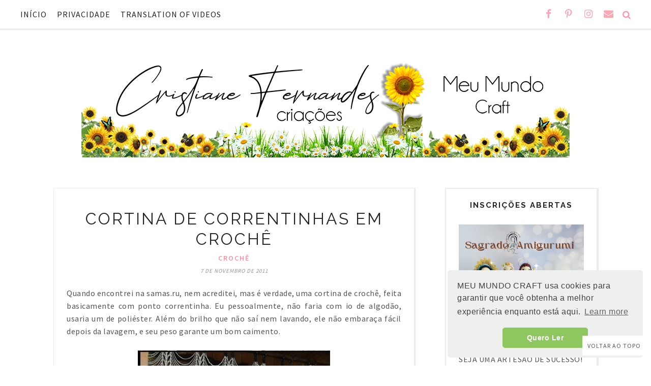

--- FILE ---
content_type: text/html; charset=UTF-8
request_url: https://www.meumundocraft.com/b/stats?style=WHITE_TRANSPARENT&timeRange=ALL_TIME&token=APq4FmDvmzjWulAybC3pbzaE_CRFv-x0JJFZN1GzxhnezpGUfUwp5MoKZRzT5NekPp999_UqZ0JfxTHUp_nMFQxvp-OhDfN1xA
body_size: 26
content:
{"total":10849391,"sparklineOptions":{"backgroundColor":{"fillOpacity":0.1,"fill":"#ffffff"},"series":[{"areaOpacity":0.3,"color":"#fff"}]},"sparklineData":[[0,4],[1,6],[2,7],[3,4],[4,6],[5,5],[6,4],[7,7],[8,7],[9,6],[10,5],[11,6],[12,3],[13,5],[14,7],[15,7],[16,10],[17,15],[18,9],[19,9],[20,9],[21,10],[22,12],[23,13],[24,8],[25,100],[26,9],[27,7],[28,9],[29,18]],"nextTickMs":116129}

--- FILE ---
content_type: text/html; charset=utf-8
request_url: https://www.google.com/recaptcha/api2/aframe
body_size: 265
content:
<!DOCTYPE HTML><html><head><meta http-equiv="content-type" content="text/html; charset=UTF-8"></head><body><script nonce="p7SThoAb317U7Q97cE6nJA">/** Anti-fraud and anti-abuse applications only. See google.com/recaptcha */ try{var clients={'sodar':'https://pagead2.googlesyndication.com/pagead/sodar?'};window.addEventListener("message",function(a){try{if(a.source===window.parent){var b=JSON.parse(a.data);var c=clients[b['id']];if(c){var d=document.createElement('img');d.src=c+b['params']+'&rc='+(localStorage.getItem("rc::a")?sessionStorage.getItem("rc::b"):"");window.document.body.appendChild(d);sessionStorage.setItem("rc::e",parseInt(sessionStorage.getItem("rc::e")||0)+1);localStorage.setItem("rc::h",'1768690676585');}}}catch(b){}});window.parent.postMessage("_grecaptcha_ready", "*");}catch(b){}</script></body></html>

--- FILE ---
content_type: text/javascript; charset=UTF-8
request_url: https://www.meumundocraft.com/feeds/posts/summary/?callback=jQuery17109023372193606614_1768690673215&category=Eu+fiz&max-results=5&alt=json-in-script
body_size: 3583
content:
// API callback
jQuery17109023372193606614_1768690673215({"version":"1.0","encoding":"UTF-8","feed":{"xmlns":"http://www.w3.org/2005/Atom","xmlns$openSearch":"http://a9.com/-/spec/opensearchrss/1.0/","xmlns$blogger":"http://schemas.google.com/blogger/2008","xmlns$georss":"http://www.georss.org/georss","xmlns$gd":"http://schemas.google.com/g/2005","xmlns$thr":"http://purl.org/syndication/thread/1.0","id":{"$t":"tag:blogger.com,1999:blog-4478371968586110584"},"updated":{"$t":"2025-12-29T07:55:46.696-03:00"},"category":[{"term":"Crochê"},{"term":"Craft"},{"term":"Featured"},{"term":"Eu fiz"},{"term":"Amigurumi"},{"term":"Costura"},{"term":"Vídeo Aula"},{"term":"Natal"},{"term":"Matérias e Indicações"},{"term":"Casa"},{"term":"Tutorial"},{"term":"Trico"},{"term":"Idéias sem graficos"},{"term":"Domingo"},{"term":"Babies Reborn"},{"term":"Promoções"},{"term":"cozinha"},{"term":"Padrão PDF"},{"term":"Coleção Barrigudinhos"},{"term":"Festas"},{"term":"Ponto-Cruz"},{"term":"Ideias sem gráficos"},{"term":"Curso"},{"term":"Bordado"},{"term":"Coleção Bebês frutinhas"},{"term":"Doces Lembranças"},{"term":"Mantas"},{"term":"feltro"},{"term":"Barrados e Bicos"},{"term":"Live"},{"term":"Quadradinhos da Vovó"},{"term":"Bolsas  de crochê"},{"term":"Nossas amigas fizeram"},{"term":"Bonecas"},{"term":"Pinguim Fred"},{"term":"Tapetes"},{"term":"Trapilho"},{"term":"Floki"},{"term":"Páscoa"},{"term":"Sobras de fios"},{"term":"Sunbonnet"},{"term":"Mosaic crochet"},{"term":"santinhas"},{"term":"IA"},{"term":"Quilling"},{"term":"Reflexão"},{"term":"Resenha"},{"term":"Trilho-Toalhas de mesa"},{"term":"Vendas"},{"term":"pompom"}],"title":{"type":"text","$t":"Meu Mundo Craft"},"subtitle":{"type":"html","$t":"O crochê que agrada, incentiva a criatividade, une as pessoas, expressa o amor, é terapêutico, é vida! \nTudo isso, em gráficos, idéias, tutoriais e vídeo aulas.\nBem vinda."},"link":[{"rel":"http://schemas.google.com/g/2005#feed","type":"application/atom+xml","href":"https:\/\/www.meumundocraft.com\/feeds\/posts\/summary"},{"rel":"self","type":"application/atom+xml","href":"https:\/\/www.blogger.com\/feeds\/4478371968586110584\/posts\/summary?alt=json-in-script\u0026max-results=5\u0026category=Eu+fiz"},{"rel":"alternate","type":"text/html","href":"https:\/\/www.meumundocraft.com\/search\/label\/Eu%20fiz"},{"rel":"hub","href":"http://pubsubhubbub.appspot.com/"},{"rel":"next","type":"application/atom+xml","href":"https:\/\/www.blogger.com\/feeds\/4478371968586110584\/posts\/summary?alt=json-in-script\u0026start-index=6\u0026max-results=5\u0026category=Eu+fiz"}],"author":[{"name":{"$t":"Unknown"},"email":{"$t":"noreply@blogger.com"},"gd$image":{"rel":"http://schemas.google.com/g/2005#thumbnail","width":"16","height":"16","src":"https:\/\/img1.blogblog.com\/img\/b16-rounded.gif"}}],"generator":{"version":"7.00","uri":"http://www.blogger.com","$t":"Blogger"},"openSearch$totalResults":{"$t":"260"},"openSearch$startIndex":{"$t":"1"},"openSearch$itemsPerPage":{"$t":"5"},"entry":[{"id":{"$t":"tag:blogger.com,1999:blog-4478371968586110584.post-4699796838438122038"},"published":{"$t":"2023-07-29T14:56:00.003-03:00"},"updated":{"$t":"2023-07-29T14:58:37.312-03:00"},"category":[{"scheme":"http://www.blogger.com/atom/ns#","term":"Amigurumi"},{"scheme":"http://www.blogger.com/atom/ns#","term":"Eu fiz"},{"scheme":"http://www.blogger.com/atom/ns#","term":"Featured"}],"title":{"type":"text","$t":"Frutas proíbidas"},"summary":{"type":"text","$t":"Salada de fruta para maiores!Essa encomenda chegou de última hora, em um momento que eu queria fazer algo para relaxar.Chegou meio como um pedido de socorro, do tipo: Ninguém quis fazer!Pra mim, é crochê, é amigurumi, e eu sei fazer, então é dinheiro.Não critico quem não aceita encomendas do tipo mas...Fiz todas em 1 1\/2 dia, cerca de 3h, cada fruta ficou 85,00, fiz seis frutas. Nada mal para um "},"link":[{"rel":"replies","type":"application/atom+xml","href":"https:\/\/www.meumundocraft.com\/feeds\/4699796838438122038\/comments\/default","title":"Postar comentários"},{"rel":"replies","type":"text/html","href":"https:\/\/www.meumundocraft.com\/2023\/07\/frutas-proibidas.html#comment-form","title":"0 Comentários"},{"rel":"edit","type":"application/atom+xml","href":"https:\/\/www.blogger.com\/feeds\/4478371968586110584\/posts\/default\/4699796838438122038"},{"rel":"self","type":"application/atom+xml","href":"https:\/\/www.blogger.com\/feeds\/4478371968586110584\/posts\/default\/4699796838438122038"},{"rel":"alternate","type":"text/html","href":"https:\/\/www.meumundocraft.com\/2023\/07\/frutas-proibidas.html","title":"Frutas proíbidas"}],"author":[{"name":{"$t":"Unknown"},"email":{"$t":"noreply@blogger.com"},"gd$image":{"rel":"http://schemas.google.com/g/2005#thumbnail","width":"16","height":"16","src":"https:\/\/img1.blogblog.com\/img\/b16-rounded.gif"}}],"media$thumbnail":{"xmlns$media":"http://search.yahoo.com/mrss/","url":"https:\/\/blogger.googleusercontent.com\/img\/b\/R29vZ2xl\/AVvXsEgy6-H0-dTQxXD47-R1Yka8MiEraQiZl6cCeXTcsy6tzc-4m_Q48CCN32ik6XS6Wd_irm5a-d13fEOXPBumivhve2kkUgicSYnNr44xgG9paUnmPvZlzLqE4xQpAP3G0OUyK0nHFp3noIfRd9nzhpX_GDCHekNzbeAJUHv7RzumWPCaAqCtI8C91crZkfo\/s72-w512-h640-c\/40C6225E-56EA-4239-B70B-4B098EF17FE3.png","height":"72","width":"72"},"thr$total":{"$t":"0"}},{"id":{"$t":"tag:blogger.com,1999:blog-4478371968586110584.post-7697812522900495841"},"published":{"$t":"2023-01-30T18:28:00.005-03:00"},"updated":{"$t":"2023-01-30T18:41:33.621-03:00"},"category":[{"scheme":"http://www.blogger.com/atom/ns#","term":"Eu fiz"},{"scheme":"http://www.blogger.com/atom/ns#","term":"Featured"},{"scheme":"http://www.blogger.com/atom/ns#","term":"Mosaic crochet"},{"scheme":"http://www.blogger.com/atom/ns#","term":"Vídeo Aula"}],"title":{"type":"text","$t":"Projeto Mosaic Crochet"},"summary":{"type":"text","$t":"PROJETO MOSAIC CROCHET.Estou iniciando o aprendizado em uma técnica nova para mim, o #mosaiccrochet .✨Estou apanhando, aprendendo mais sobre mim do que sobre a técnica em si, e acreditem, estou me divertindo muito com tudo isso 😂.✨Resolvi registar tudo isso, e compartilhar com você.Quero que veja que passo o mesmo sufoco que todas as iniciantes.✨ Conheça o meu maior inimigo nessas horas, e "},"link":[{"rel":"replies","type":"application/atom+xml","href":"https:\/\/www.meumundocraft.com\/feeds\/7697812522900495841\/comments\/default","title":"Postar comentários"},{"rel":"replies","type":"text/html","href":"https:\/\/www.meumundocraft.com\/2023\/01\/projeto-mosaic-crochet_30.html#comment-form","title":"0 Comentários"},{"rel":"edit","type":"application/atom+xml","href":"https:\/\/www.blogger.com\/feeds\/4478371968586110584\/posts\/default\/7697812522900495841"},{"rel":"self","type":"application/atom+xml","href":"https:\/\/www.blogger.com\/feeds\/4478371968586110584\/posts\/default\/7697812522900495841"},{"rel":"alternate","type":"text/html","href":"https:\/\/www.meumundocraft.com\/2023\/01\/projeto-mosaic-crochet_30.html","title":"Projeto Mosaic Crochet"}],"author":[{"name":{"$t":"Unknown"},"email":{"$t":"noreply@blogger.com"},"gd$image":{"rel":"http://schemas.google.com/g/2005#thumbnail","width":"16","height":"16","src":"https:\/\/img1.blogblog.com\/img\/b16-rounded.gif"}}],"media$thumbnail":{"xmlns$media":"http://search.yahoo.com/mrss/","url":"https:\/\/blogger.googleusercontent.com\/img\/b\/R29vZ2xl\/AVvXsEiinHfTH20EvDlT5TV-865VcrHOP4CR80bCG6c1MnRfBY9Y3yE6RVnWLz2lqbmA_MCBmGB4tZmuv1N6xGx0_KwmAAe5QsQVOhxPARWUpY-wXnj24jCdrT1pxagW64SyMdXaNqIbSc12Fz8Da_fQ6ixEb-vPye4XtcmwsUPOT7J1Zp3Wuq4WdS7cGmN4\/s72-w640-h640-c\/20230129_191703_0000.png","height":"72","width":"72"},"thr$total":{"$t":"0"}},{"id":{"$t":"tag:blogger.com,1999:blog-4478371968586110584.post-2738946333074002953"},"published":{"$t":"2020-01-02T08:18:00.001-03:00"},"updated":{"$t":"2020-01-02T08:18:21.197-03:00"},"category":[{"scheme":"http://www.blogger.com/atom/ns#","term":"Amigurumi"},{"scheme":"http://www.blogger.com/atom/ns#","term":"Eu fiz"},{"scheme":"http://www.blogger.com/atom/ns#","term":"Tutorial"},{"scheme":"http://www.blogger.com/atom/ns#","term":"Vídeo Aula"}],"title":{"type":"text","$t":"Aprenda a fazer aquela barriguinha branca em qualquer amigurumi"},"summary":{"type":"text","$t":"\n\n\n\n\n\n\n\nEm fim chegou um tutorial muito pedido por todas !\n\n\n\nDesde que fiz o pinguim Fred no Canal, muitas pessoas vem pedindo para ensinar a barriguinha dele.\n\n\n\n\n\nEntão pensei em ensinar a fazer a barriguinha em qualquer amigurumi. Assim você terá mais autonomia sob re seus trabalho, o que acha?\n\nNesta vídeo aula que faz parte da Playlist Vídeo Dicas, mostro passo a passo a criação de uma "},"link":[{"rel":"replies","type":"application/atom+xml","href":"https:\/\/www.meumundocraft.com\/feeds\/2738946333074002953\/comments\/default","title":"Postar comentários"},{"rel":"replies","type":"text/html","href":"https:\/\/www.meumundocraft.com\/2020\/01\/aprenda-fazer-aquela-barriguinha-branca.html#comment-form","title":"0 Comentários"},{"rel":"edit","type":"application/atom+xml","href":"https:\/\/www.blogger.com\/feeds\/4478371968586110584\/posts\/default\/2738946333074002953"},{"rel":"self","type":"application/atom+xml","href":"https:\/\/www.blogger.com\/feeds\/4478371968586110584\/posts\/default\/2738946333074002953"},{"rel":"alternate","type":"text/html","href":"https:\/\/www.meumundocraft.com\/2020\/01\/aprenda-fazer-aquela-barriguinha-branca.html","title":"Aprenda a fazer aquela barriguinha branca em qualquer amigurumi"}],"author":[{"name":{"$t":"Unknown"},"email":{"$t":"noreply@blogger.com"},"gd$image":{"rel":"http://schemas.google.com/g/2005#thumbnail","width":"16","height":"16","src":"https:\/\/img1.blogblog.com\/img\/b16-rounded.gif"}}],"media$thumbnail":{"xmlns$media":"http://search.yahoo.com/mrss/","url":"https:\/\/blogger.googleusercontent.com\/img\/b\/R29vZ2xl\/AVvXsEg_mF6S86E13d2nD6zXFC_k0a5T_Fj1QwighqHOOdIb-8hUlyN-7z08HmSFxwtgmKOGimgqf7qyuZzx1aajC2McOS2uuGS3MQ0vjShSKI3hEWKquaJsFUPfCRvais7ym52d8lIpEjaOzNI\/s72-c\/barriga.JPG","height":"72","width":"72"},"thr$total":{"$t":"0"}},{"id":{"$t":"tag:blogger.com,1999:blog-4478371968586110584.post-7089633555767963338"},"published":{"$t":"2018-12-11T08:31:00.000-02:00"},"updated":{"$t":"2018-12-11T08:31:03.308-02:00"},"category":[{"scheme":"http://www.blogger.com/atom/ns#","term":"Crochê"},{"scheme":"http://www.blogger.com/atom/ns#","term":"Eu fiz"},{"scheme":"http://www.blogger.com/atom/ns#","term":"Featured"}],"title":{"type":"text","$t":"Bonecas de crochê"},"summary":{"type":"text","$t":"\n\n\n\n\n\n\n\n\nDepois de exatos 3 meses ficaram prontas. Uma Loira e outra morena, foi o pedido da vovó.\n\n\n\u0026nbsp;Elas têm 56cm de altura, longos cabelos. Braços maleáveis, que possibilitam poses cheias de atitudes e charme, risss. Vão fazer a alegria de duas lindas garotinhas neste Natal.\n\n\n\nCom uma imagem de referência, fui fazendo e desmanchando, anotando, riscando e re-anotando tudo. Tive "},"link":[{"rel":"replies","type":"application/atom+xml","href":"https:\/\/www.meumundocraft.com\/feeds\/7089633555767963338\/comments\/default","title":"Postar comentários"},{"rel":"replies","type":"text/html","href":"https:\/\/www.meumundocraft.com\/2018\/12\/bonecas-de-croche.html#comment-form","title":"3 Comentários"},{"rel":"edit","type":"application/atom+xml","href":"https:\/\/www.blogger.com\/feeds\/4478371968586110584\/posts\/default\/7089633555767963338"},{"rel":"self","type":"application/atom+xml","href":"https:\/\/www.blogger.com\/feeds\/4478371968586110584\/posts\/default\/7089633555767963338"},{"rel":"alternate","type":"text/html","href":"https:\/\/www.meumundocraft.com\/2018\/12\/bonecas-de-croche.html","title":"Bonecas de crochê"}],"author":[{"name":{"$t":"Unknown"},"email":{"$t":"noreply@blogger.com"},"gd$image":{"rel":"http://schemas.google.com/g/2005#thumbnail","width":"16","height":"16","src":"https:\/\/img1.blogblog.com\/img\/b16-rounded.gif"}}],"media$thumbnail":{"xmlns$media":"http://search.yahoo.com/mrss/","url":"https:\/\/blogger.googleusercontent.com\/img\/b\/R29vZ2xl\/AVvXsEhE2m0nJm7bAM-6zrwrTQpBhyGGZdTVnwVsyE-hHoTqR6ZWm2_xAKZwD1jaaZj4aK86vHWNffuwXcejIBQaBLBO_oh92vSMnfk5miLkYDrMFH1DFsjHMQV8TPEjzNhynnWh4q3m4KoVJ_E\/s72-c\/48053352_507113013118007_8449040105410134016_n.jpg","height":"72","width":"72"},"thr$total":{"$t":"3"}},{"id":{"$t":"tag:blogger.com,1999:blog-4478371968586110584.post-3254924468915324265"},"published":{"$t":"2018-12-05T08:38:00.000-02:00"},"updated":{"$t":"2018-12-05T08:38:09.106-02:00"},"category":[{"scheme":"http://www.blogger.com/atom/ns#","term":"Amigurumi"},{"scheme":"http://www.blogger.com/atom/ns#","term":"Craft"},{"scheme":"http://www.blogger.com/atom/ns#","term":"Crochê"},{"scheme":"http://www.blogger.com/atom/ns#","term":"Eu fiz"},{"scheme":"http://www.blogger.com/atom/ns#","term":"Featured"}],"title":{"type":"text","$t":"Hello Kitty"},"summary":{"type":"text","$t":"\n\n\n\n\n\n\nVestida para passear ou para festa, ela é sempre uma linda gatinha.\n\n\n\n\n\n\n\nFeita com fio Bella, ambas versões possuem 25 cm. A de rosa foi feita primeiro. Outra cliente viu e encomendou uma para sua neta. Como é ára o Natal, fiz vermelha, e ficou com ar de festa, risss. Amei a nova versão. Tão linda quanto a outra.\n\n\n\n\n\n\n\n\n\n\n\n"},"link":[{"rel":"replies","type":"application/atom+xml","href":"https:\/\/www.meumundocraft.com\/feeds\/3254924468915324265\/comments\/default","title":"Postar comentários"},{"rel":"replies","type":"text/html","href":"https:\/\/www.meumundocraft.com\/2018\/12\/hello-kitty.html#comment-form","title":"3 Comentários"},{"rel":"edit","type":"application/atom+xml","href":"https:\/\/www.blogger.com\/feeds\/4478371968586110584\/posts\/default\/3254924468915324265"},{"rel":"self","type":"application/atom+xml","href":"https:\/\/www.blogger.com\/feeds\/4478371968586110584\/posts\/default\/3254924468915324265"},{"rel":"alternate","type":"text/html","href":"https:\/\/www.meumundocraft.com\/2018\/12\/hello-kitty.html","title":"Hello Kitty"}],"author":[{"name":{"$t":"Unknown"},"email":{"$t":"noreply@blogger.com"},"gd$image":{"rel":"http://schemas.google.com/g/2005#thumbnail","width":"16","height":"16","src":"https:\/\/img1.blogblog.com\/img\/b16-rounded.gif"}}],"media$thumbnail":{"xmlns$media":"http://search.yahoo.com/mrss/","url":"https:\/\/blogger.googleusercontent.com\/img\/b\/R29vZ2xl\/AVvXsEj81gPKguPZY0pLF1fBP-ZMwZv9dxZhWjy8GcppXfDqAf5wj2imzABI6PIQHqro2QN_eF_kqQGz6IMrhkhQQUMumnnW1HTnM7MQKLqJBXbgYwPastYvzcn8E0Dj-973ng5N14iFGFnFPvg\/s72-c\/Hkitty.jpg","height":"72","width":"72"},"thr$total":{"$t":"3"}}]}});

--- FILE ---
content_type: text/javascript; charset=UTF-8
request_url: https://www.meumundocraft.com/feeds/posts/summary/?callback=jQuery17109023372193606614_1768690673214&category=Craft&max-results=5&alt=json-in-script
body_size: 3724
content:
// API callback
jQuery17109023372193606614_1768690673214({"version":"1.0","encoding":"UTF-8","feed":{"xmlns":"http://www.w3.org/2005/Atom","xmlns$openSearch":"http://a9.com/-/spec/opensearchrss/1.0/","xmlns$blogger":"http://schemas.google.com/blogger/2008","xmlns$georss":"http://www.georss.org/georss","xmlns$gd":"http://schemas.google.com/g/2005","xmlns$thr":"http://purl.org/syndication/thread/1.0","id":{"$t":"tag:blogger.com,1999:blog-4478371968586110584"},"updated":{"$t":"2025-12-29T07:55:46.696-03:00"},"category":[{"term":"Crochê"},{"term":"Craft"},{"term":"Featured"},{"term":"Eu fiz"},{"term":"Amigurumi"},{"term":"Costura"},{"term":"Vídeo Aula"},{"term":"Natal"},{"term":"Matérias e Indicações"},{"term":"Casa"},{"term":"Tutorial"},{"term":"Trico"},{"term":"Idéias sem graficos"},{"term":"Domingo"},{"term":"Babies Reborn"},{"term":"Promoções"},{"term":"cozinha"},{"term":"Padrão PDF"},{"term":"Coleção Barrigudinhos"},{"term":"Festas"},{"term":"Ponto-Cruz"},{"term":"Ideias sem gráficos"},{"term":"Curso"},{"term":"Bordado"},{"term":"Coleção Bebês frutinhas"},{"term":"Doces Lembranças"},{"term":"Mantas"},{"term":"feltro"},{"term":"Barrados e Bicos"},{"term":"Live"},{"term":"Quadradinhos da Vovó"},{"term":"Bolsas  de crochê"},{"term":"Nossas amigas fizeram"},{"term":"Bonecas"},{"term":"Pinguim Fred"},{"term":"Tapetes"},{"term":"Trapilho"},{"term":"Floki"},{"term":"Páscoa"},{"term":"Sobras de fios"},{"term":"Sunbonnet"},{"term":"Mosaic crochet"},{"term":"santinhas"},{"term":"IA"},{"term":"Quilling"},{"term":"Reflexão"},{"term":"Resenha"},{"term":"Trilho-Toalhas de mesa"},{"term":"Vendas"},{"term":"pompom"}],"title":{"type":"text","$t":"Meu Mundo Craft"},"subtitle":{"type":"html","$t":"O crochê que agrada, incentiva a criatividade, une as pessoas, expressa o amor, é terapêutico, é vida! \nTudo isso, em gráficos, idéias, tutoriais e vídeo aulas.\nBem vinda."},"link":[{"rel":"http://schemas.google.com/g/2005#feed","type":"application/atom+xml","href":"https:\/\/www.meumundocraft.com\/feeds\/posts\/summary"},{"rel":"self","type":"application/atom+xml","href":"https:\/\/www.blogger.com\/feeds\/4478371968586110584\/posts\/summary?alt=json-in-script\u0026max-results=5\u0026category=Craft"},{"rel":"alternate","type":"text/html","href":"https:\/\/www.meumundocraft.com\/search\/label\/Craft"},{"rel":"hub","href":"http://pubsubhubbub.appspot.com/"},{"rel":"next","type":"application/atom+xml","href":"https:\/\/www.blogger.com\/feeds\/4478371968586110584\/posts\/summary?alt=json-in-script\u0026start-index=6\u0026max-results=5\u0026category=Craft"}],"author":[{"name":{"$t":"Unknown"},"email":{"$t":"noreply@blogger.com"},"gd$image":{"rel":"http://schemas.google.com/g/2005#thumbnail","width":"16","height":"16","src":"https:\/\/img1.blogblog.com\/img\/b16-rounded.gif"}}],"generator":{"version":"7.00","uri":"http://www.blogger.com","$t":"Blogger"},"openSearch$totalResults":{"$t":"750"},"openSearch$startIndex":{"$t":"1"},"openSearch$itemsPerPage":{"$t":"5"},"entry":[{"id":{"$t":"tag:blogger.com,1999:blog-4478371968586110584.post-2140912877854606789"},"published":{"$t":"2019-11-28T10:51:00.001-03:00"},"updated":{"$t":"2019-11-28T10:51:42.712-03:00"},"category":[{"scheme":"http://www.blogger.com/atom/ns#","term":"Craft"},{"scheme":"http://www.blogger.com/atom/ns#","term":"Festas"},{"scheme":"http://www.blogger.com/atom/ns#","term":"Idéias sem graficos"},{"scheme":"http://www.blogger.com/atom/ns#","term":"Natal"}],"title":{"type":"text","$t":"Árvores de Natal diferentes"},"summary":{"type":"text","$t":"\n\n\n\n\n\n\nÁrvores de Natal incomuns e fora do tradicional, mas com muita originalidade, personalidade e lembranças...\n\n\nNem tudo é crochê...\nVagando por aí encontrei ideias bem legais de árvores de Natal, que podem com certeza, no inspirar a usar muitas coisas que temos pela casa.\n\nNa primeira imagem, me lembro da frase \"páginas de um livro bom\"... da música Linda Juventude, 14Bis. Então veja como "},"link":[{"rel":"replies","type":"application/atom+xml","href":"https:\/\/www.meumundocraft.com\/feeds\/2140912877854606789\/comments\/default","title":"Postar comentários"},{"rel":"replies","type":"text/html","href":"https:\/\/www.meumundocraft.com\/2019\/11\/arvores-de-natal-diferentes.html#comment-form","title":"0 Comentários"},{"rel":"edit","type":"application/atom+xml","href":"https:\/\/www.blogger.com\/feeds\/4478371968586110584\/posts\/default\/2140912877854606789"},{"rel":"self","type":"application/atom+xml","href":"https:\/\/www.blogger.com\/feeds\/4478371968586110584\/posts\/default\/2140912877854606789"},{"rel":"alternate","type":"text/html","href":"https:\/\/www.meumundocraft.com\/2019\/11\/arvores-de-natal-diferentes.html","title":"Árvores de Natal diferentes"}],"author":[{"name":{"$t":"Unknown"},"email":{"$t":"noreply@blogger.com"},"gd$image":{"rel":"http://schemas.google.com/g/2005#thumbnail","width":"16","height":"16","src":"https:\/\/img1.blogblog.com\/img\/b16-rounded.gif"}}],"media$thumbnail":{"xmlns$media":"http://search.yahoo.com/mrss/","url":"https:\/\/blogger.googleusercontent.com\/img\/b\/R29vZ2xl\/AVvXsEgnzQvVZCFjbZ4IGjostw_iHZWAnO7OntrKMMqdQ-6JV2dN7krFmJD9K4Zc59zqW9IyNjOoE1OXZ2fEufMIpWtLlTKLKTH9LQ_MrDpN6yNsWBNtE7ULRFAkKUGQABS8I9Z0GpOMGCQSD10\/s72-c\/72153527_740573946424795_2504322437328404480_n.jpg","height":"72","width":"72"},"thr$total":{"$t":"0"}},{"id":{"$t":"tag:blogger.com,1999:blog-4478371968586110584.post-714046567997977163"},"published":{"$t":"2019-11-25T11:00:00.000-03:00"},"updated":{"$t":"2019-11-27T20:39:09.109-03:00"},"category":[{"scheme":"http://www.blogger.com/atom/ns#","term":"Amigurumi"},{"scheme":"http://www.blogger.com/atom/ns#","term":"Craft"},{"scheme":"http://www.blogger.com/atom/ns#","term":"Featured"},{"scheme":"http://www.blogger.com/atom/ns#","term":"Natal"},{"scheme":"http://www.blogger.com/atom/ns#","term":"Tutorial"},{"scheme":"http://www.blogger.com/atom/ns#","term":"Vídeo Aula"}],"title":{"type":"text","$t":"Árvore de Natal iluminada"},"summary":{"type":"text","$t":"\n\n\n\n\n\n\n\n\nUma árvore de Natal, fácil, rápida, linda, de crochê, e iluminada! Melhor...\n\nFeita por você !\n\n\n\n\n\nSim, ela é fácil e rápida de fazer, tanto que todos os anos eu faço mais que uma e as coloco em vários cômodos da casa, desde que minhas filhas eram bebezinhas.\n\n\n\nAmo árvores de Natal, e sempre tive dúvidas; verde, branca, rosa... e a decoração então?\u0026nbsp;\u0026nbsp;\n\n\n\nAté que um dia fiz "},"link":[{"rel":"replies","type":"application/atom+xml","href":"https:\/\/www.meumundocraft.com\/feeds\/714046567997977163\/comments\/default","title":"Postar comentários"},{"rel":"replies","type":"text/html","href":"https:\/\/www.meumundocraft.com\/2019\/11\/arvore-de-natal-iluminada.html#comment-form","title":"0 Comentários"},{"rel":"edit","type":"application/atom+xml","href":"https:\/\/www.blogger.com\/feeds\/4478371968586110584\/posts\/default\/714046567997977163"},{"rel":"self","type":"application/atom+xml","href":"https:\/\/www.blogger.com\/feeds\/4478371968586110584\/posts\/default\/714046567997977163"},{"rel":"alternate","type":"text/html","href":"https:\/\/www.meumundocraft.com\/2019\/11\/arvore-de-natal-iluminada.html","title":"Árvore de Natal iluminada"}],"author":[{"name":{"$t":"Unknown"},"email":{"$t":"noreply@blogger.com"},"gd$image":{"rel":"http://schemas.google.com/g/2005#thumbnail","width":"16","height":"16","src":"https:\/\/img1.blogblog.com\/img\/b16-rounded.gif"}}],"media$thumbnail":{"xmlns$media":"http://search.yahoo.com/mrss/","url":"https:\/\/blogger.googleusercontent.com\/img\/b\/R29vZ2xl\/AVvXsEibijvbGSjgHTF3kbPaiM8Lxi__7z3Q8PJqodPWhoBy2Ob9-sx_OI3B6MDErDSXYxkjGZPQRNg7gI1ImFu-RlLLqEFsK1fzc38bsgjCiznMOTj7esa-X6FZ5TfjwyuoMZdsQ-_lhI_JRk8\/s72-c\/77423141_481894029349499_142537234271174656_n.jpg","height":"72","width":"72"},"thr$total":{"$t":"0"}},{"id":{"$t":"tag:blogger.com,1999:blog-4478371968586110584.post-8295622930957338683"},"published":{"$t":"2019-07-05T08:15:00.002-03:00"},"updated":{"$t":"2019-07-05T08:15:24.140-03:00"},"category":[{"scheme":"http://www.blogger.com/atom/ns#","term":"Amigurumi"},{"scheme":"http://www.blogger.com/atom/ns#","term":"Craft"},{"scheme":"http://www.blogger.com/atom/ns#","term":"Nossas amigas fizeram"},{"scheme":"http://www.blogger.com/atom/ns#","term":"Vídeo Aula"}],"title":{"type":"text","$t":"Elefantinha Joana Lima"},"summary":{"type":"text","$t":"\n\n\n\n\n\n\n\nVeja que linda ficou esta versão da Elefantinha Musical!\n\n\nA nossa seguidora Joana Prado Lima (@joanapradolima), fez uma versão diferente, usando o vídeo da Elefantinha Musical\n\n\n\n\n\n\n\n\n\n\nPrimeiro ela me mandou estas imagens, e já estava linda!!\n\n\n\n\n\n\n\nE depois, como se ainda não estivesse linda, com vestido de babadinho e lacinho de strass, ela colocou as florzinhas.\n\n\n\nVale uma visita no"},"link":[{"rel":"replies","type":"application/atom+xml","href":"https:\/\/www.meumundocraft.com\/feeds\/8295622930957338683\/comments\/default","title":"Postar comentários"},{"rel":"replies","type":"text/html","href":"https:\/\/www.meumundocraft.com\/2019\/07\/elefantinha-joana-lima.html#comment-form","title":"4 Comentários"},{"rel":"edit","type":"application/atom+xml","href":"https:\/\/www.blogger.com\/feeds\/4478371968586110584\/posts\/default\/8295622930957338683"},{"rel":"self","type":"application/atom+xml","href":"https:\/\/www.blogger.com\/feeds\/4478371968586110584\/posts\/default\/8295622930957338683"},{"rel":"alternate","type":"text/html","href":"https:\/\/www.meumundocraft.com\/2019\/07\/elefantinha-joana-lima.html","title":"Elefantinha Joana Lima"}],"author":[{"name":{"$t":"Unknown"},"email":{"$t":"noreply@blogger.com"},"gd$image":{"rel":"http://schemas.google.com/g/2005#thumbnail","width":"16","height":"16","src":"https:\/\/img1.blogblog.com\/img\/b16-rounded.gif"}}],"media$thumbnail":{"xmlns$media":"http://search.yahoo.com/mrss/","url":"https:\/\/blogger.googleusercontent.com\/img\/b\/R29vZ2xl\/AVvXsEhGBQWUz_I_h22hBrlHWnKTSAxfFfKbYINXHDapzhxq-6f578S199OPpn5G4QXTGKuH4MvTfgjvfmFBqb4vzw9DBYjBraphyphenhyphenVb-Bjhk7EoyF5Xkag7rrBIl4vyVWvyon9Dc5VbxlRk-L-w\/s72-c\/65877482_634368597076882_4798700525266665472_n.jpg","height":"72","width":"72"},"thr$total":{"$t":"4"}},{"id":{"$t":"tag:blogger.com,1999:blog-4478371968586110584.post-6901645159725532663"},"published":{"$t":"2019-07-02T10:13:00.001-03:00"},"updated":{"$t":"2020-06-05T08:14:33.679-03:00"},"category":[{"scheme":"http://www.blogger.com/atom/ns#","term":"Amigurumi"},{"scheme":"http://www.blogger.com/atom/ns#","term":"Craft"},{"scheme":"http://www.blogger.com/atom/ns#","term":"Tutorial"}],"title":{"type":"text","$t":"Qual fio Bella você usa?"},"summary":{"type":"text","$t":"\n\n\n\n\n\n\nAmigas inscritas no canal, e todas de um modo em geral, tem me perguntado muito:\u0026nbsp; Qual fio Bella você usa? Então, vamos lá...\n\nAntes de mais nada gostaria de dizer que este post NÂO é patrocinado (se bem que deveria, pelo tanto que uso o fio, risss). É apenas informativo, e é restrito ao uso de cada um em AMIGURUMIS.\n\nAo longo do tempo e sou sincera ao dizer que, não sei a quanto "},"link":[{"rel":"replies","type":"application/atom+xml","href":"https:\/\/www.meumundocraft.com\/feeds\/6901645159725532663\/comments\/default","title":"Postar comentários"},{"rel":"replies","type":"text/html","href":"https:\/\/www.meumundocraft.com\/2019\/07\/qual-fio-bella-voce-usa.html#comment-form","title":"1 Comentários"},{"rel":"edit","type":"application/atom+xml","href":"https:\/\/www.blogger.com\/feeds\/4478371968586110584\/posts\/default\/6901645159725532663"},{"rel":"self","type":"application/atom+xml","href":"https:\/\/www.blogger.com\/feeds\/4478371968586110584\/posts\/default\/6901645159725532663"},{"rel":"alternate","type":"text/html","href":"https:\/\/www.meumundocraft.com\/2019\/07\/qual-fio-bella-voce-usa.html","title":"Qual fio Bella você usa?"}],"author":[{"name":{"$t":"Unknown"},"email":{"$t":"noreply@blogger.com"},"gd$image":{"rel":"http://schemas.google.com/g/2005#thumbnail","width":"16","height":"16","src":"https:\/\/img1.blogblog.com\/img\/b16-rounded.gif"}}],"media$thumbnail":{"xmlns$media":"http://search.yahoo.com/mrss/","url":"https:\/\/blogger.googleusercontent.com\/img\/b\/R29vZ2xl\/AVvXsEj_YcJI_ZCGXDCsHxhaz71kribeIn78RKfQsGbVG_cFL43uOjiy_HsnWOSSA2RI2neRtgsdCdbwuWvE0cD6cuVbW5MtaKb2uPWLx8hSAprMIIa1S8WHsG77b7I7-R5aOk3PrzeWgbQtAmc\/s72-c\/images.jpg","height":"72","width":"72"},"thr$total":{"$t":"1"}},{"id":{"$t":"tag:blogger.com,1999:blog-4478371968586110584.post-5326423396098898622"},"published":{"$t":"2019-05-05T18:08:00.001-03:00"},"updated":{"$t":"2019-05-05T18:08:38.829-03:00"},"category":[{"scheme":"http://www.blogger.com/atom/ns#","term":"Amigurumi"},{"scheme":"http://www.blogger.com/atom/ns#","term":"Craft"},{"scheme":"http://www.blogger.com/atom/ns#","term":"Crochê"},{"scheme":"http://www.blogger.com/atom/ns#","term":"Featured"},{"scheme":"http://www.blogger.com/atom/ns#","term":"Live"}],"title":{"type":"text","$t":"Sobras de fios, tudo que você precisa saber"},"summary":{"type":"text","$t":"\n\n\n\n\n\n\n\nSobras de fios? O que fazer com elas? Por onde começar? Como guardar?As perguntas são muitas, mas sem organização...\nQuando me perguntam o que fazer com sobras de fios, logo penso na bagunça em que se encontram, o que tenho que dá pra aproveitar, que marca são, cores TEX, etc. Que loucura!!\n\n\n\n\n\nBom, antes de pensar em como aproveitar as sobras, sugiro organizar tudo primeiro. Você já "},"link":[{"rel":"replies","type":"application/atom+xml","href":"https:\/\/www.meumundocraft.com\/feeds\/5326423396098898622\/comments\/default","title":"Postar comentários"},{"rel":"replies","type":"text/html","href":"https:\/\/www.meumundocraft.com\/2019\/05\/sobras-de-fios-tudo-que-voce-precisa.html#comment-form","title":"0 Comentários"},{"rel":"edit","type":"application/atom+xml","href":"https:\/\/www.blogger.com\/feeds\/4478371968586110584\/posts\/default\/5326423396098898622"},{"rel":"self","type":"application/atom+xml","href":"https:\/\/www.blogger.com\/feeds\/4478371968586110584\/posts\/default\/5326423396098898622"},{"rel":"alternate","type":"text/html","href":"https:\/\/www.meumundocraft.com\/2019\/05\/sobras-de-fios-tudo-que-voce-precisa.html","title":"Sobras de fios, tudo que você precisa saber"}],"author":[{"name":{"$t":"Unknown"},"email":{"$t":"noreply@blogger.com"},"gd$image":{"rel":"http://schemas.google.com/g/2005#thumbnail","width":"16","height":"16","src":"https:\/\/img1.blogblog.com\/img\/b16-rounded.gif"}}],"media$thumbnail":{"xmlns$media":"http://search.yahoo.com/mrss/","url":"https:\/\/blogger.googleusercontent.com\/img\/b\/R29vZ2xl\/AVvXsEhQrobGExazZvnqeBwCir6Ds0oPgiRdb5Qk1C5jKrc1EtaWMvfi6WRtJZg9SM5Xi4jx0u9bpdI8VtcthhTEcs893gWlc0nxfmP7FEF2gFsN311ItMxAmT6w65deOa6h0bNm3yzdkVSwR7o\/s72-c\/a7798cd2cd8cddf63e3c4793a9ccdc2f.jpg","height":"72","width":"72"},"thr$total":{"$t":"0"}}]}});

--- FILE ---
content_type: text/javascript; charset=UTF-8
request_url: https://www.meumundocraft.com/feeds/posts/summary/?callback=jQuery17109023372193606614_1768690673213&category=Croch%C3%AA&max-results=5&alt=json-in-script
body_size: 3592
content:
// API callback
jQuery17109023372193606614_1768690673213({"version":"1.0","encoding":"UTF-8","feed":{"xmlns":"http://www.w3.org/2005/Atom","xmlns$openSearch":"http://a9.com/-/spec/opensearchrss/1.0/","xmlns$blogger":"http://schemas.google.com/blogger/2008","xmlns$georss":"http://www.georss.org/georss","xmlns$gd":"http://schemas.google.com/g/2005","xmlns$thr":"http://purl.org/syndication/thread/1.0","id":{"$t":"tag:blogger.com,1999:blog-4478371968586110584"},"updated":{"$t":"2025-12-29T07:55:46.696-03:00"},"category":[{"term":"Crochê"},{"term":"Craft"},{"term":"Featured"},{"term":"Eu fiz"},{"term":"Amigurumi"},{"term":"Costura"},{"term":"Vídeo Aula"},{"term":"Natal"},{"term":"Matérias e Indicações"},{"term":"Casa"},{"term":"Tutorial"},{"term":"Trico"},{"term":"Idéias sem graficos"},{"term":"Domingo"},{"term":"Babies Reborn"},{"term":"Promoções"},{"term":"cozinha"},{"term":"Padrão PDF"},{"term":"Coleção Barrigudinhos"},{"term":"Festas"},{"term":"Ponto-Cruz"},{"term":"Ideias sem gráficos"},{"term":"Curso"},{"term":"Bordado"},{"term":"Coleção Bebês frutinhas"},{"term":"Doces Lembranças"},{"term":"Mantas"},{"term":"feltro"},{"term":"Barrados e Bicos"},{"term":"Live"},{"term":"Quadradinhos da Vovó"},{"term":"Bolsas  de crochê"},{"term":"Nossas amigas fizeram"},{"term":"Bonecas"},{"term":"Pinguim Fred"},{"term":"Tapetes"},{"term":"Trapilho"},{"term":"Floki"},{"term":"Páscoa"},{"term":"Sobras de fios"},{"term":"Sunbonnet"},{"term":"Mosaic crochet"},{"term":"santinhas"},{"term":"IA"},{"term":"Quilling"},{"term":"Reflexão"},{"term":"Resenha"},{"term":"Trilho-Toalhas de mesa"},{"term":"Vendas"},{"term":"pompom"}],"title":{"type":"text","$t":"Meu Mundo Craft"},"subtitle":{"type":"html","$t":"O crochê que agrada, incentiva a criatividade, une as pessoas, expressa o amor, é terapêutico, é vida! \nTudo isso, em gráficos, idéias, tutoriais e vídeo aulas.\nBem vinda."},"link":[{"rel":"http://schemas.google.com/g/2005#feed","type":"application/atom+xml","href":"https:\/\/www.meumundocraft.com\/feeds\/posts\/summary"},{"rel":"self","type":"application/atom+xml","href":"https:\/\/www.blogger.com\/feeds\/4478371968586110584\/posts\/summary?alt=json-in-script\u0026max-results=5\u0026category=Croch%C3%AA"},{"rel":"alternate","type":"text/html","href":"https:\/\/www.meumundocraft.com\/search\/label\/Croch%C3%AA"},{"rel":"hub","href":"http://pubsubhubbub.appspot.com/"},{"rel":"next","type":"application/atom+xml","href":"https:\/\/www.blogger.com\/feeds\/4478371968586110584\/posts\/summary?alt=json-in-script\u0026start-index=6\u0026max-results=5\u0026category=Croch%C3%AA"}],"author":[{"name":{"$t":"Unknown"},"email":{"$t":"noreply@blogger.com"},"gd$image":{"rel":"http://schemas.google.com/g/2005#thumbnail","width":"16","height":"16","src":"https:\/\/img1.blogblog.com\/img\/b16-rounded.gif"}}],"generator":{"version":"7.00","uri":"http://www.blogger.com","$t":"Blogger"},"openSearch$totalResults":{"$t":"871"},"openSearch$startIndex":{"$t":"1"},"openSearch$itemsPerPage":{"$t":"5"},"entry":[{"id":{"$t":"tag:blogger.com,1999:blog-4478371968586110584.post-7298964435001478714"},"published":{"$t":"2024-01-24T20:23:00.000-03:00"},"updated":{"$t":"2024-01-24T20:23:03.798-03:00"},"category":[{"scheme":"http://www.blogger.com/atom/ns#","term":"Bolsas  de crochê"},{"scheme":"http://www.blogger.com/atom/ns#","term":"Crochê"},{"scheme":"http://www.blogger.com/atom/ns#","term":"Featured"}],"title":{"type":"text","$t":"Bolsa Caracol"},"summary":{"type":"text","$t":"As laterais desta bolsa se parecem com a casca do caracol.A Bolsa Caracol, é super fácil de fazer e rápida também.Você vai se surpreender, usei fio náutico com lurex prata, e isso deixou a bolsa parecida com jeans.Um kit de Aba e alça de couro, agilizou bastante o processo, e quebrou o ar de 100% artesanal.O passo a passo você encontra no canal:\n\n\u0026nbsp;\n"},"link":[{"rel":"replies","type":"application/atom+xml","href":"https:\/\/www.meumundocraft.com\/feeds\/7298964435001478714\/comments\/default","title":"Postar comentários"},{"rel":"replies","type":"text/html","href":"https:\/\/www.meumundocraft.com\/2024\/01\/bolsa-caracol.html#comment-form","title":"0 Comentários"},{"rel":"edit","type":"application/atom+xml","href":"https:\/\/www.blogger.com\/feeds\/4478371968586110584\/posts\/default\/7298964435001478714"},{"rel":"self","type":"application/atom+xml","href":"https:\/\/www.blogger.com\/feeds\/4478371968586110584\/posts\/default\/7298964435001478714"},{"rel":"alternate","type":"text/html","href":"https:\/\/www.meumundocraft.com\/2024\/01\/bolsa-caracol.html","title":"Bolsa Caracol"}],"author":[{"name":{"$t":"Unknown"},"email":{"$t":"noreply@blogger.com"},"gd$image":{"rel":"http://schemas.google.com/g/2005#thumbnail","width":"16","height":"16","src":"https:\/\/img1.blogblog.com\/img\/b16-rounded.gif"}}],"media$thumbnail":{"xmlns$media":"http://search.yahoo.com/mrss/","url":"https:\/\/blogger.googleusercontent.com\/img\/b\/R29vZ2xl\/AVvXsEhXeYxxMpJmoOPhbW4iT-04mQEjPyVdNx5GecBaQBBD7Di7VwL1S5VQEYFWM2wjYqJ9kiT3y8PcQZK4hTSVIhqQrTLseoMhaSSYAeWL2FxO1a5YSwc8kc15ONFFdqTbL5CA5k_E_9LsLiD9iiswWnAlRBc20nT0NzOgZ95UPSw2c_cOrQnw8dgWMNJh9Pg\/s72-w400-h400-c\/1.png","height":"72","width":"72"},"thr$total":{"$t":"0"}},{"id":{"$t":"tag:blogger.com,1999:blog-4478371968586110584.post-8414685618772771748"},"published":{"$t":"2024-01-24T20:09:00.006-03:00"},"updated":{"$t":"2024-01-24T20:09:52.238-03:00"},"category":[{"scheme":"http://www.blogger.com/atom/ns#","term":"Crochê"},{"scheme":"http://www.blogger.com/atom/ns#","term":"Featured"},{"scheme":"http://www.blogger.com/atom/ns#","term":"Mosaic crochet"}],"title":{"type":"text","$t":"Mosaic Crochet Finalizado"},"summary":{"type":"text","$t":"\u0026nbsp;Veja o projeto em Mosaic Crochet finalizado.No início de 2023, comecei uma manta em Mosaic Crochet e registrei tudo para você ver AQUI.Devido aos trabalhos que foram aparecendo durante o ano, precisei encostar esse projeto.Ao final de 2023, resolvi tirar férias mais cedo e então retomei ao projeto.Foi empolgante vê-lo chegar ao final.Adquiri mais fios, e com a mente relaxada, tudo fluiu "},"link":[{"rel":"replies","type":"application/atom+xml","href":"https:\/\/www.meumundocraft.com\/feeds\/8414685618772771748\/comments\/default","title":"Postar comentários"},{"rel":"replies","type":"text/html","href":"https:\/\/www.meumundocraft.com\/2024\/01\/mosaic-crochet-finalizado.html#comment-form","title":"1 Comentários"},{"rel":"edit","type":"application/atom+xml","href":"https:\/\/www.blogger.com\/feeds\/4478371968586110584\/posts\/default\/8414685618772771748"},{"rel":"self","type":"application/atom+xml","href":"https:\/\/www.blogger.com\/feeds\/4478371968586110584\/posts\/default\/8414685618772771748"},{"rel":"alternate","type":"text/html","href":"https:\/\/www.meumundocraft.com\/2024\/01\/mosaic-crochet-finalizado.html","title":"Mosaic Crochet Finalizado"}],"author":[{"name":{"$t":"Unknown"},"email":{"$t":"noreply@blogger.com"},"gd$image":{"rel":"http://schemas.google.com/g/2005#thumbnail","width":"16","height":"16","src":"https:\/\/img1.blogblog.com\/img\/b16-rounded.gif"}}],"media$thumbnail":{"xmlns$media":"http://search.yahoo.com/mrss/","url":"https:\/\/blogger.googleusercontent.com\/img\/b\/R29vZ2xl\/AVvXsEitUhNC1pEROCKQ7P1FK_3SDJTYS9Bf4xfC0VVHkAhwS8GnwNca_1fF6RIv6J22IooKmeUTC1pYRuGn20lTrP2K4P3nKx3ZVpI5HFC_JAKPmhlgOaWFUIpLeVaBdxqak7FgrOwii7TkAxa0wiu6um71JOBa8wgjCY8M3VF-6NHoIpYmG9tXRsjiDgScYyM\/s72-w400-h400-c\/1.png","height":"72","width":"72"},"thr$total":{"$t":"1"}},{"id":{"$t":"tag:blogger.com,1999:blog-4478371968586110584.post-3516227491229992968"},"published":{"$t":"2024-01-24T19:54:00.001-03:00"},"updated":{"$t":"2024-01-24T19:54:06.941-03:00"},"category":[{"scheme":"http://www.blogger.com/atom/ns#","term":"Crochê"},{"scheme":"http://www.blogger.com/atom/ns#","term":"Featured"},{"scheme":"http://www.blogger.com/atom/ns#","term":"Quadradinhos da Vovó"}],"title":{"type":"text","$t":"Atualização da série Quadradinhos da vovó"},"summary":{"type":"text","$t":"A série quadradinhos da vovó, não tirou férias...Eles continuaram a surgir em nosso canal, e nesse post, você vai se atualizar.Ainda seguindo a sequência dos quadradinhos que se encaixam, e farei uma capa de almofada com eles.O legal nesses quadradinhos, é que você poderá usá-los para fazer qualquer projeto.Então na continuidade, temos mais dois quadradinhos novos:Esse quadradinho, como todos "},"link":[{"rel":"replies","type":"application/atom+xml","href":"https:\/\/www.meumundocraft.com\/feeds\/3516227491229992968\/comments\/default","title":"Postar comentários"},{"rel":"replies","type":"text/html","href":"https:\/\/www.meumundocraft.com\/2024\/01\/atualizacao-da-serie-quadradinhos-da.html#comment-form","title":"0 Comentários"},{"rel":"edit","type":"application/atom+xml","href":"https:\/\/www.blogger.com\/feeds\/4478371968586110584\/posts\/default\/3516227491229992968"},{"rel":"self","type":"application/atom+xml","href":"https:\/\/www.blogger.com\/feeds\/4478371968586110584\/posts\/default\/3516227491229992968"},{"rel":"alternate","type":"text/html","href":"https:\/\/www.meumundocraft.com\/2024\/01\/atualizacao-da-serie-quadradinhos-da.html","title":"Atualização da série Quadradinhos da vovó"}],"author":[{"name":{"$t":"Unknown"},"email":{"$t":"noreply@blogger.com"},"gd$image":{"rel":"http://schemas.google.com/g/2005#thumbnail","width":"16","height":"16","src":"https:\/\/img1.blogblog.com\/img\/b16-rounded.gif"}}],"media$thumbnail":{"xmlns$media":"http://search.yahoo.com/mrss/","url":"https:\/\/blogger.googleusercontent.com\/img\/b\/R29vZ2xl\/AVvXsEgBwaBL1AnjQZqC30OlrAl9SBp61YRUgc-XKDX-xnwdL3_zlb-gmyqdPDPUJUFZWGn_90Ap2SI2eaR6J9E0rpFOAVHTGiDPJGmeMw7WtnO_AFZyfm6tW7IP1udDrBKbdc6t8lxBCQ5Z9ARBF6gGYVBEJSZJVzS9orx6KfOlrFkHSwP2i2nuC6yUiGGd3O4\/s72-w640-h640-c\/BLOG%20(4).png","height":"72","width":"72"},"thr$total":{"$t":"0"}},{"id":{"$t":"tag:blogger.com,1999:blog-4478371968586110584.post-5320247371682804621"},"published":{"$t":"2023-11-28T07:30:00.001-03:00"},"updated":{"$t":"2023-11-28T07:30:00.146-03:00"},"category":[{"scheme":"http://www.blogger.com/atom/ns#","term":"Amigurumi"},{"scheme":"http://www.blogger.com/atom/ns#","term":"Crochê"},{"scheme":"http://www.blogger.com/atom/ns#","term":"Featured"},{"scheme":"http://www.blogger.com/atom/ns#","term":"Natal"},{"scheme":"http://www.blogger.com/atom/ns#","term":"Vídeo Aula"}],"title":{"type":"text","$t":"ÁRVORE DE NATAL SURPRESA"},"summary":{"type":"text","$t":"A surpresa está dentro!Esse projeto surpreende em todos os aspectos.É bonita a primeira vista, guarda surpresas dentro dela, e usa pouco material.Pode ser feita com fio de poliéster, fio náutico, fio de malha, ráfia, ráfia de papel, ou qualquer fio que ofereça estrutura ao projeto.O uso de agulha mais fina, garante a rigidez da árvore.A base oferece encaixe à parte superior, e\u0026nbsp; espaço para "},"link":[{"rel":"replies","type":"application/atom+xml","href":"https:\/\/www.meumundocraft.com\/feeds\/5320247371682804621\/comments\/default","title":"Postar comentários"},{"rel":"replies","type":"text/html","href":"https:\/\/www.meumundocraft.com\/2023\/11\/arvore-de-natal-surpresa.html#comment-form","title":"0 Comentários"},{"rel":"edit","type":"application/atom+xml","href":"https:\/\/www.blogger.com\/feeds\/4478371968586110584\/posts\/default\/5320247371682804621"},{"rel":"self","type":"application/atom+xml","href":"https:\/\/www.blogger.com\/feeds\/4478371968586110584\/posts\/default\/5320247371682804621"},{"rel":"alternate","type":"text/html","href":"https:\/\/www.meumundocraft.com\/2023\/11\/arvore-de-natal-surpresa.html","title":"ÁRVORE DE NATAL SURPRESA"}],"author":[{"name":{"$t":"Unknown"},"email":{"$t":"noreply@blogger.com"},"gd$image":{"rel":"http://schemas.google.com/g/2005#thumbnail","width":"16","height":"16","src":"https:\/\/img1.blogblog.com\/img\/b16-rounded.gif"}}],"media$thumbnail":{"xmlns$media":"http://search.yahoo.com/mrss/","url":"https:\/\/blogger.googleusercontent.com\/img\/b\/R29vZ2xl\/AVvXsEjI0Colt9xL3X_VFhtkUpwkUrl1HiXwFgTNzZ_nIX-947an9eNO6S5Z4FzVBWJdtE9EWx6HhNTlRwJti9BL-0CNXY6CnSOCi5o2r7qrVpS1c71EnNHMY2qQF9fDp4fuwNpfbXP8eOAVzwPcA95jXGt5rA_t6gc4DuHOFTZ26yL050WAmnBlgE45qHKpjt4\/s72-w640-h640-c\/1.png","height":"72","width":"72"},"thr$total":{"$t":"0"}},{"id":{"$t":"tag:blogger.com,1999:blog-4478371968586110584.post-4162455930840300123"},"published":{"$t":"2023-11-14T12:46:00.007-03:00"},"updated":{"$t":"2023-11-14T12:46:43.887-03:00"},"category":[{"scheme":"http://www.blogger.com/atom/ns#","term":"Crochê"},{"scheme":"http://www.blogger.com/atom/ns#","term":"Featured"},{"scheme":"http://www.blogger.com/atom/ns#","term":"Quadradinhos da Vovó"},{"scheme":"http://www.blogger.com/atom/ns#","term":"Vídeo Aula"}],"title":{"type":"text","$t":"Quadradinho da vovó #3"},"summary":{"type":"text","$t":"No terceiro QUADRADINHO DA VOVÓ, o inicio de um projeto especial.Continuamos com quadradinhos, porém agora com projetos especiais.Esse é o início de uma proposta bem legal.Eu vou fazer para mim uma capa de almofada com quadradinhos, então selecionei as cores lilás, amarelo e verde.Esses quadradinhos possuem padrões diferentes, como o mesmo tamanho e mesmo número de pontos nas laterais. Isso quer "},"link":[{"rel":"replies","type":"application/atom+xml","href":"https:\/\/www.meumundocraft.com\/feeds\/4162455930840300123\/comments\/default","title":"Postar comentários"},{"rel":"replies","type":"text/html","href":"https:\/\/www.meumundocraft.com\/2023\/11\/quadradinho-da-vovo-3_14.html#comment-form","title":"0 Comentários"},{"rel":"edit","type":"application/atom+xml","href":"https:\/\/www.blogger.com\/feeds\/4478371968586110584\/posts\/default\/4162455930840300123"},{"rel":"self","type":"application/atom+xml","href":"https:\/\/www.blogger.com\/feeds\/4478371968586110584\/posts\/default\/4162455930840300123"},{"rel":"alternate","type":"text/html","href":"https:\/\/www.meumundocraft.com\/2023\/11\/quadradinho-da-vovo-3_14.html","title":"Quadradinho da vovó #3"}],"author":[{"name":{"$t":"Unknown"},"email":{"$t":"noreply@blogger.com"},"gd$image":{"rel":"http://schemas.google.com/g/2005#thumbnail","width":"16","height":"16","src":"https:\/\/img1.blogblog.com\/img\/b16-rounded.gif"}}],"media$thumbnail":{"xmlns$media":"http://search.yahoo.com/mrss/","url":"https:\/\/blogger.googleusercontent.com\/img\/b\/R29vZ2xl\/AVvXsEiEpjJ6SC6Bkn7cS0Yn61M2d4u-elTyq45XxIIfpM38E5GrUauvxm2sHhV7Z9uWIyvLi-jnmb30qWe_7g9LHC8g1n0AeBWKin6MEDCQI7TqnmI8fzk_edy7rYXj2QupLQUb2EAubyxHzvS8tw0Y2VvMZasyhH0hQCtLOLLmPPaFgkKqvJxRQJykw3gGHyk\/s72-w640-h640-c\/Bolsa%20Saquinho%20(3).png","height":"72","width":"72"},"thr$total":{"$t":"0"}}]}});

--- FILE ---
content_type: text/javascript; charset=UTF-8
request_url: https://www.meumundocraft.com/feeds/posts/summary/?callback=jQuery17109023372193606614_1768690673216&category=Live&max-results=5&alt=json-in-script
body_size: 3507
content:
// API callback
jQuery17109023372193606614_1768690673216({"version":"1.0","encoding":"UTF-8","feed":{"xmlns":"http://www.w3.org/2005/Atom","xmlns$openSearch":"http://a9.com/-/spec/opensearchrss/1.0/","xmlns$blogger":"http://schemas.google.com/blogger/2008","xmlns$georss":"http://www.georss.org/georss","xmlns$gd":"http://schemas.google.com/g/2005","xmlns$thr":"http://purl.org/syndication/thread/1.0","id":{"$t":"tag:blogger.com,1999:blog-4478371968586110584"},"updated":{"$t":"2025-12-29T07:55:46.696-03:00"},"category":[{"term":"Crochê"},{"term":"Craft"},{"term":"Featured"},{"term":"Eu fiz"},{"term":"Amigurumi"},{"term":"Costura"},{"term":"Vídeo Aula"},{"term":"Natal"},{"term":"Matérias e Indicações"},{"term":"Casa"},{"term":"Tutorial"},{"term":"Trico"},{"term":"Idéias sem graficos"},{"term":"Domingo"},{"term":"Babies Reborn"},{"term":"Promoções"},{"term":"cozinha"},{"term":"Padrão PDF"},{"term":"Coleção Barrigudinhos"},{"term":"Festas"},{"term":"Ponto-Cruz"},{"term":"Ideias sem gráficos"},{"term":"Curso"},{"term":"Bordado"},{"term":"Coleção Bebês frutinhas"},{"term":"Doces Lembranças"},{"term":"Mantas"},{"term":"feltro"},{"term":"Barrados e Bicos"},{"term":"Live"},{"term":"Quadradinhos da Vovó"},{"term":"Bolsas  de crochê"},{"term":"Nossas amigas fizeram"},{"term":"Bonecas"},{"term":"Pinguim Fred"},{"term":"Tapetes"},{"term":"Trapilho"},{"term":"Floki"},{"term":"Páscoa"},{"term":"Sobras de fios"},{"term":"Sunbonnet"},{"term":"Mosaic crochet"},{"term":"santinhas"},{"term":"IA"},{"term":"Quilling"},{"term":"Reflexão"},{"term":"Resenha"},{"term":"Trilho-Toalhas de mesa"},{"term":"Vendas"},{"term":"pompom"}],"title":{"type":"text","$t":"Meu Mundo Craft"},"subtitle":{"type":"html","$t":"O crochê que agrada, incentiva a criatividade, une as pessoas, expressa o amor, é terapêutico, é vida! \nTudo isso, em gráficos, idéias, tutoriais e vídeo aulas.\nBem vinda."},"link":[{"rel":"http://schemas.google.com/g/2005#feed","type":"application/atom+xml","href":"https:\/\/www.meumundocraft.com\/feeds\/posts\/summary"},{"rel":"self","type":"application/atom+xml","href":"https:\/\/www.blogger.com\/feeds\/4478371968586110584\/posts\/summary?alt=json-in-script\u0026max-results=5\u0026category=Live"},{"rel":"alternate","type":"text/html","href":"https:\/\/www.meumundocraft.com\/search\/label\/Live"},{"rel":"hub","href":"http://pubsubhubbub.appspot.com/"},{"rel":"next","type":"application/atom+xml","href":"https:\/\/www.blogger.com\/feeds\/4478371968586110584\/posts\/summary?alt=json-in-script\u0026start-index=6\u0026max-results=5\u0026category=Live"}],"author":[{"name":{"$t":"Unknown"},"email":{"$t":"noreply@blogger.com"},"gd$image":{"rel":"http://schemas.google.com/g/2005#thumbnail","width":"16","height":"16","src":"https:\/\/img1.blogblog.com\/img\/b16-rounded.gif"}}],"generator":{"version":"7.00","uri":"http://www.blogger.com","$t":"Blogger"},"openSearch$totalResults":{"$t":"7"},"openSearch$startIndex":{"$t":"1"},"openSearch$itemsPerPage":{"$t":"5"},"entry":[{"id":{"$t":"tag:blogger.com,1999:blog-4478371968586110584.post-3495887065577208993"},"published":{"$t":"2020-06-05T08:14:00.001-03:00"},"updated":{"$t":"2020-06-05T08:14:09.538-03:00"},"category":[{"scheme":"http://www.blogger.com/atom/ns#","term":"Amigurumi"},{"scheme":"http://www.blogger.com/atom/ns#","term":"Live"}],"title":{"type":"text","$t":"Fios para Amigurumis e uma dica Fantástica!"},"summary":{"type":"text","$t":"\n\n\n\n\n\n\nAlguns fios tem uma peculiaridade entre eles muito legal, que vai abrir seus horizontes para novos trabalhos!\n\n\u0026nbsp;Ontem (04\/06) teve Live no canal Cristiane Fernandes Crochê, se você perdeu, tem link no final da página.\n\nEm 02\/07\/2019, fiz um post para responder à muitas pessoas que perguntavam, qual fio Bella eu uso, VEJA AQUI .\n\nReplicando aqui rapidamente, é o fio Bella, sem mais "},"link":[{"rel":"replies","type":"application/atom+xml","href":"https:\/\/www.meumundocraft.com\/feeds\/3495887065577208993\/comments\/default","title":"Postar comentários"},{"rel":"replies","type":"text/html","href":"https:\/\/www.meumundocraft.com\/2020\/06\/fios-para-amigurumis-e-uma-dica.html#comment-form","title":"0 Comentários"},{"rel":"edit","type":"application/atom+xml","href":"https:\/\/www.blogger.com\/feeds\/4478371968586110584\/posts\/default\/3495887065577208993"},{"rel":"self","type":"application/atom+xml","href":"https:\/\/www.blogger.com\/feeds\/4478371968586110584\/posts\/default\/3495887065577208993"},{"rel":"alternate","type":"text/html","href":"https:\/\/www.meumundocraft.com\/2020\/06\/fios-para-amigurumis-e-uma-dica.html","title":"Fios para Amigurumis e uma dica Fantástica!"}],"author":[{"name":{"$t":"Unknown"},"email":{"$t":"noreply@blogger.com"},"gd$image":{"rel":"http://schemas.google.com/g/2005#thumbnail","width":"16","height":"16","src":"https:\/\/img1.blogblog.com\/img\/b16-rounded.gif"}}],"media$thumbnail":{"xmlns$media":"http://search.yahoo.com/mrss/","url":"https:\/\/blogger.googleusercontent.com\/img\/b\/R29vZ2xl\/AVvXsEg-sXGaTWO3UKBh9xfo6rVXiNxDCBhJG3Jt5pF0XPteME4QSiPffYy7lGCiQ_JBNyvArsoUGRNQtaCEn3OIilihI931o40bcwa4gcIXQEeSi7TSnw1RUKXcWQIOkT3wzAORTBVu4aMQphw\/s72-c\/live.jpg","height":"72","width":"72"},"thr$total":{"$t":"0"}},{"id":{"$t":"tag:blogger.com,1999:blog-4478371968586110584.post-8922278595152629493"},"published":{"$t":"2019-05-06T23:36:00.000-03:00"},"updated":{"$t":"2019-05-06T23:36:03.671-03:00"},"category":[{"scheme":"http://www.blogger.com/atom/ns#","term":"Amigurumi"},{"scheme":"http://www.blogger.com/atom/ns#","term":"Crochê"},{"scheme":"http://www.blogger.com/atom/ns#","term":"Featured"},{"scheme":"http://www.blogger.com/atom/ns#","term":"Live"},{"scheme":"http://www.blogger.com/atom/ns#","term":"Sobras de fios"}],"title":{"type":"text","$t":"Ideias para usar Sobras de fios"},"summary":{"type":"text","$t":"\n\n\n\n\n\n\n\n\nJuntou os fios, separou os arquivos? Mãos à obra!\nAntes que você pergunte (eu não vou responder depois), não, aqui não tem receitas, padrão, gráficos e afins. São somente ideias para ajudar você a usar seus fios.\n\n\n\nEm uma rápida busca no Pinterest, achei este monte de ideias, mas vale lembrar que a maioria dos amigurumis de tamanho pequeno\/médio, se forem feitos com várias cores, já "},"link":[{"rel":"replies","type":"application/atom+xml","href":"https:\/\/www.meumundocraft.com\/feeds\/8922278595152629493\/comments\/default","title":"Postar comentários"},{"rel":"replies","type":"text/html","href":"https:\/\/www.meumundocraft.com\/2019\/05\/ideias-para-usar-sobras-de-fios.html#comment-form","title":"0 Comentários"},{"rel":"edit","type":"application/atom+xml","href":"https:\/\/www.blogger.com\/feeds\/4478371968586110584\/posts\/default\/8922278595152629493"},{"rel":"self","type":"application/atom+xml","href":"https:\/\/www.blogger.com\/feeds\/4478371968586110584\/posts\/default\/8922278595152629493"},{"rel":"alternate","type":"text/html","href":"https:\/\/www.meumundocraft.com\/2019\/05\/ideias-para-usar-sobras-de-fios.html","title":"Ideias para usar Sobras de fios"}],"author":[{"name":{"$t":"Unknown"},"email":{"$t":"noreply@blogger.com"},"gd$image":{"rel":"http://schemas.google.com/g/2005#thumbnail","width":"16","height":"16","src":"https:\/\/img1.blogblog.com\/img\/b16-rounded.gif"}}],"media$thumbnail":{"xmlns$media":"http://search.yahoo.com/mrss/","url":"https:\/\/blogger.googleusercontent.com\/img\/b\/R29vZ2xl\/AVvXsEg6Tajs79sfcDeH1iSbC7AqWtQ5vuhtC8VtTuO9xluEX6vMAk9wGvpVXPb5MzYoH5wXcIsAHS4zU9p7JbuVKUEn8bXrcAfpAlsqiva1IhQZvhT0Ilm-RWqsK9LSzPXz9G-MNafaZAGXQGk\/s72-c\/9c004c07dde92f91c5fdbbcb1ad1b733.jpg","height":"72","width":"72"},"thr$total":{"$t":"0"}},{"id":{"$t":"tag:blogger.com,1999:blog-4478371968586110584.post-5326423396098898622"},"published":{"$t":"2019-05-05T18:08:00.001-03:00"},"updated":{"$t":"2019-05-05T18:08:38.829-03:00"},"category":[{"scheme":"http://www.blogger.com/atom/ns#","term":"Amigurumi"},{"scheme":"http://www.blogger.com/atom/ns#","term":"Craft"},{"scheme":"http://www.blogger.com/atom/ns#","term":"Crochê"},{"scheme":"http://www.blogger.com/atom/ns#","term":"Featured"},{"scheme":"http://www.blogger.com/atom/ns#","term":"Live"}],"title":{"type":"text","$t":"Sobras de fios, tudo que você precisa saber"},"summary":{"type":"text","$t":"\n\n\n\n\n\n\n\nSobras de fios? O que fazer com elas? Por onde começar? Como guardar?As perguntas são muitas, mas sem organização...\nQuando me perguntam o que fazer com sobras de fios, logo penso na bagunça em que se encontram, o que tenho que dá pra aproveitar, que marca são, cores TEX, etc. Que loucura!!\n\n\n\n\n\nBom, antes de pensar em como aproveitar as sobras, sugiro organizar tudo primeiro. Você já "},"link":[{"rel":"replies","type":"application/atom+xml","href":"https:\/\/www.meumundocraft.com\/feeds\/5326423396098898622\/comments\/default","title":"Postar comentários"},{"rel":"replies","type":"text/html","href":"https:\/\/www.meumundocraft.com\/2019\/05\/sobras-de-fios-tudo-que-voce-precisa.html#comment-form","title":"0 Comentários"},{"rel":"edit","type":"application/atom+xml","href":"https:\/\/www.blogger.com\/feeds\/4478371968586110584\/posts\/default\/5326423396098898622"},{"rel":"self","type":"application/atom+xml","href":"https:\/\/www.blogger.com\/feeds\/4478371968586110584\/posts\/default\/5326423396098898622"},{"rel":"alternate","type":"text/html","href":"https:\/\/www.meumundocraft.com\/2019\/05\/sobras-de-fios-tudo-que-voce-precisa.html","title":"Sobras de fios, tudo que você precisa saber"}],"author":[{"name":{"$t":"Unknown"},"email":{"$t":"noreply@blogger.com"},"gd$image":{"rel":"http://schemas.google.com/g/2005#thumbnail","width":"16","height":"16","src":"https:\/\/img1.blogblog.com\/img\/b16-rounded.gif"}}],"media$thumbnail":{"xmlns$media":"http://search.yahoo.com/mrss/","url":"https:\/\/blogger.googleusercontent.com\/img\/b\/R29vZ2xl\/AVvXsEhQrobGExazZvnqeBwCir6Ds0oPgiRdb5Qk1C5jKrc1EtaWMvfi6WRtJZg9SM5Xi4jx0u9bpdI8VtcthhTEcs893gWlc0nxfmP7FEF2gFsN311ItMxAmT6w65deOa6h0bNm3yzdkVSwR7o\/s72-c\/a7798cd2cd8cddf63e3c4793a9ccdc2f.jpg","height":"72","width":"72"},"thr$total":{"$t":"0"}},{"id":{"$t":"tag:blogger.com,1999:blog-4478371968586110584.post-2681489457596754828"},"published":{"$t":"2019-03-15T14:11:00.000-03:00"},"updated":{"$t":"2019-03-15T14:11:30.702-03:00"},"category":[{"scheme":"http://www.blogger.com/atom/ns#","term":"Live"}],"title":{"type":"text","$t":"Enquete sobre Lives"},"summary":{"type":"text","$t":"\n\n\n\n\n\n\n\nNesta terça passada (12\/03) tivemos uma Live, às 15:00 hrs, foi muito produtiva.\n\nFalamos sobre como manter a cabeça da Lola firme, as participantes expuseram suas opiniões, tivemos até participações de dois haters, kkkk.\n\n\n\nEntão a fim de sanar mais rapidamente as dúvidas e termos um bate papo legal, pretendo fazer Lives todas as terças. Fiz uma enquete na Comunidade do YouTube, e tb na "},"link":[{"rel":"replies","type":"application/atom+xml","href":"https:\/\/www.meumundocraft.com\/feeds\/2681489457596754828\/comments\/default","title":"Postar comentários"},{"rel":"replies","type":"text/html","href":"https:\/\/www.meumundocraft.com\/2019\/03\/enquete-sobre-lives.html#comment-form","title":"0 Comentários"},{"rel":"edit","type":"application/atom+xml","href":"https:\/\/www.blogger.com\/feeds\/4478371968586110584\/posts\/default\/2681489457596754828"},{"rel":"self","type":"application/atom+xml","href":"https:\/\/www.blogger.com\/feeds\/4478371968586110584\/posts\/default\/2681489457596754828"},{"rel":"alternate","type":"text/html","href":"https:\/\/www.meumundocraft.com\/2019\/03\/enquete-sobre-lives.html","title":"Enquete sobre Lives"}],"author":[{"name":{"$t":"Unknown"},"email":{"$t":"noreply@blogger.com"},"gd$image":{"rel":"http://schemas.google.com/g/2005#thumbnail","width":"16","height":"16","src":"https:\/\/img1.blogblog.com\/img\/b16-rounded.gif"}}],"media$thumbnail":{"xmlns$media":"http://search.yahoo.com/mrss/","url":"https:\/\/blogger.googleusercontent.com\/img\/b\/R29vZ2xl\/AVvXsEgZoGpA63AaGFxAur24nxLztS8dvQTdeURJ7W2q7CymlHQs9tfJ0ere39mvaglc6quRqJfag0PUIDpiCpKSmPxFDQNAwxF3irFNX9WLl7tHNfQ5hMjX7LRnk8cFcBijqRjw2aNcykoOHh0\/s72-c\/LIVE+p%25281%2529.png","height":"72","width":"72"},"thr$total":{"$t":"0"}},{"id":{"$t":"tag:blogger.com,1999:blog-4478371968586110584.post-2765877983045537890"},"published":{"$t":"2019-02-27T09:35:00.000-03:00"},"updated":{"$t":"2019-07-05T16:57:39.228-03:00"},"category":[{"scheme":"http://www.blogger.com/atom/ns#","term":"Amigurumi"},{"scheme":"http://www.blogger.com/atom/ns#","term":"Featured"},{"scheme":"http://www.blogger.com/atom/ns#","term":"Live"},{"scheme":"http://www.blogger.com/atom/ns#","term":"Matérias e Indicações"},{"scheme":"http://www.blogger.com/atom/ns#","term":"Vídeo Aula"}],"title":{"type":"text","$t":"Live sobre vendas e muito mais"},"summary":{"type":"text","$t":"\n\n\n\n\n\n\nOntem tivemos uma Live no nosso canal!\nApesar de ter acontecido uma falha na transmissão, o papo foi super legal.\nVamos conferir os tópicos abordados, e os links comentados.\n\n\nVou deixar aqui, os itens dos quais conversamos, e para ver o assunto um pouco mais destrinchado, com exemplos, acesse a Live, ok? No final deixei alguns tópicos que passaram durante o bate papo, vale conferir.\n\n"},"link":[{"rel":"replies","type":"application/atom+xml","href":"https:\/\/www.meumundocraft.com\/feeds\/2765877983045537890\/comments\/default","title":"Postar comentários"},{"rel":"replies","type":"text/html","href":"https:\/\/www.meumundocraft.com\/2019\/02\/live-sobre-vendas-e-muito-mais.html#comment-form","title":"0 Comentários"},{"rel":"edit","type":"application/atom+xml","href":"https:\/\/www.blogger.com\/feeds\/4478371968586110584\/posts\/default\/2765877983045537890"},{"rel":"self","type":"application/atom+xml","href":"https:\/\/www.blogger.com\/feeds\/4478371968586110584\/posts\/default\/2765877983045537890"},{"rel":"alternate","type":"text/html","href":"https:\/\/www.meumundocraft.com\/2019\/02\/live-sobre-vendas-e-muito-mais.html","title":"Live sobre vendas e muito mais"}],"author":[{"name":{"$t":"Unknown"},"email":{"$t":"noreply@blogger.com"},"gd$image":{"rel":"http://schemas.google.com/g/2005#thumbnail","width":"16","height":"16","src":"https:\/\/img1.blogblog.com\/img\/b16-rounded.gif"}}],"media$thumbnail":{"xmlns$media":"http://search.yahoo.com/mrss/","url":"https:\/\/blogger.googleusercontent.com\/img\/b\/R29vZ2xl\/AVvXsEgIVxtGgcsmpnvFn2GA2FJofxj8ZNZFqaGEV8HRwpbPOB0aXxlYWFVIyXWeArAHOCQ8mtyQ_Xow1EprWTyzfHVCZQdhGWo6N3uwPysScww75j6MVh5ZWNF09zqu-Y16DZ-IFArUoJaRzbk\/s72-c\/hipo.jpg","height":"72","width":"72"},"thr$total":{"$t":"0"}}]}});